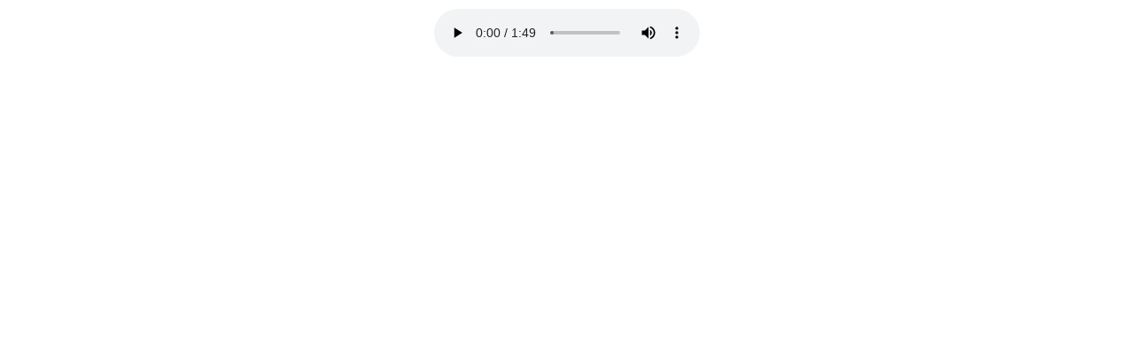

--- FILE ---
content_type: text/html; charset=utf-8
request_url: http://meucantar.com.br/musicas/album3/play.html?id=51:para-ter-a-vida-12-hino-ao-espiritismo-mp3&tmpl=component
body_size: 4171
content:
<!DOCTYPE html>
<html lang="pt-br" dir="ltr">
<head>
    <meta charset="utf-8">
	<meta name="robots" content="max-snippet:-1, max-image-preview:large, max-video-preview:-1">
	<meta name="description" content="Bem vindo ao Grupo Espírita Meu Cantar, trabalho artístico-musical voluntário que busca veicular os preceitos e valores do Evangelho de Jesus!">
	<title>Para Ter a Vida</title>
	<link href="/media/templates/site/cassiopeia/images/joomla-favicon.svg" rel="icon" type="image/svg+xml">
	<link href="/media/system/images/favicon.ico" rel="alternate icon" type="image/vnd.microsoft.icon">
	<link href="/media/system/images/joomla-favicon-pinned.svg" rel="mask-icon" color="#000">

    <meta name="viewport" content="width=device-width, initial-scale=1.0">
    <link href="/media/system/css/joomla-fontawesome.min.css?e0271fc64e5b43e9cff30148d96ccd22" rel="lazy-stylesheet" /><noscript><link href="/media/system/css/joomla-fontawesome.min.css?e0271fc64e5b43e9cff30148d96ccd22" rel="stylesheet" /></noscript>
	<link href="/media/templates/site/cassiopeia/css/global/colors_standard.min.css?e0271fc64e5b43e9cff30148d96ccd22" rel="stylesheet" />
	<link href="/media/templates/site/cassiopeia/css/template.min.css?e0271fc64e5b43e9cff30148d96ccd22" rel="stylesheet" />
	<link href="/media/templates/site/cassiopeia/css/vendor/joomla-custom-elements/joomla-alert.min.css?0.2.0" rel="stylesheet" />
	<link href="/media/templates/site/cassiopeia/css/user.css?e0271fc64e5b43e9cff30148d96ccd22" rel="stylesheet" />
	<style>:root {
		--hue: 214;
		--template-bg-light: #f0f4fb;
		--template-text-dark: #495057;
		--template-text-light: #ffffff;
		--link-color: var(--link-color);
		--template-special-color: #001B4C;
		
	}</style>

    <script type="application/json" class="joomla-script-options new">{"joomla.jtext":{"ERROR":"Os cookies parecem n\u00e3o estar ativos no seu navegador. Voc\u00ea n\u00e3o poder\u00e1 instalar o aplicativo com esse recurso desativado. Tamb\u00e9m, pode haver um problema com o <strong>session.save_path<\/strong> do servidor. Se este for o caso, consulte seu provedor de hospedagem se n\u00e3o souber como verificar ou resolver isso por conta pr\u00f3pria.","MESSAGE":"Mensagem","NOTICE":"Observa\u00e7\u00e3o","WARNING":"Aviso","JCLOSE":"Close","JOK":"OK","JOPEN":"Open"},"system.paths":{"root":"","rootFull":"http:\/\/meucantar.com.br\/","base":"","baseFull":"http:\/\/meucantar.com.br\/"},"csrf.token":"50c97a7379d88f7be411d668953f721f"}</script>
	<script src="/media/system/js/core.min.js?9c761ae035a6bd778a710e6c0f5ff7de049b67a3"></script>
	<script src="/media/templates/site/cassiopeia/js/template.min.js?e0271fc64e5b43e9cff30148d96ccd22" defer></script>
	<script src="/media/system/js/messages-es5.min.js?44e3f60beada646706be6569e75b36f7cf293bf9" nomodule defer></script>
	<script src="/media/system/js/messages.min.js?7425e8d1cb9e4f061d5e30271d6d99b085344117" type="module"></script>
	<!-- Start: Dados Estruturados do Google -->
			
<script type="application/ld+json" data-type="gsd">
{
    "@context": "https://schema.org",
    "@type": "BreadcrumbList",
    "itemListElement": [
        {
            "@type": "ListItem",
            "position": 1,
            "name": "Home",
            "item": "http://meucantar.com.br/"
        },
        {
            "@type": "ListItem",
            "position": 2,
            "name": "Músicas",
            "item": "http://meucantar.com.br/musicas.html"
        },
        {
            "@type": "ListItem",
            "position": 3,
            "name": "Para Ter a Vida",
            "item": "http://meucantar.com.br/musicas/album3/play.html"
        }
    ]
}
</script>
			<!-- End: Dados Estruturados do Google -->

</head>
<body class="">
    <div id="system-message-container" aria-live="polite"></div>

    <div style="display: flex;align-items: center;justify-content: center;"class="ph-media-iframe-box"><audio width="328" height="30" style="margin-top: 10px;" controls><source src="http://meucantar.com.br/downloads/Para Ter a Vida - 12 - Hino Ao Espiritismo.mp3" type="audio/mpeg">Your browser does not support the audio/video tag</audio>
</div>
</body>
</html>


--- FILE ---
content_type: text/css
request_url: http://meucantar.com.br/media/templates/site/cassiopeia/css/user.css?e0271fc64e5b43e9cff30148d96ccd22
body_size: 1118
content:
:root {
	--body-color: #FFFFFF;
	--cassiopeia-color-link: #aed6f1;
    --cassiopeia-color-hover: #5dade2;
}

.container-header {
    background: none;
}

.main-top.card  {
  margin-top: 5vw;
}

.card {
  --card-bg: rgba(0,0,0,0.7);
  --card-border-width: 0;
}

.mod_rquote_css {
  width: 100%!important;
  background: none!important;
}

.mod_rquote_css p.quote {
  font-size: 1.3em;
  line-height: 150%;
  text-align: center;
  color: #FFFFFF;
  /*width: 80%;
  margin: auto;*/
}

.mod_rquote_css p.author {
  font-size: 0.8em;
  color: #FFFFFF;
  text-align: right;
  /*width: 80%;
  margin: auto;*/
}

.mod_rquote_css p :before {
  font-size: 2em;
  line-height: 100%;
  top: -5px;
}

.mod_rquote_css p.quote:after {
  font-size: 2em;
  line-height: 60%;
}

.mod_rquote_css p.author:before, .mod_rquote_css p.author:after {
  display: none;
  content: none;
}

#phoca-dl-category-box .pd-category h3.pd-ctitle, #phoca-dl-file-box .pd-file h3.pd-ctitle, #phoca-dl-download-box .pd-file h3.pd-ctitle {
  background: none!important;
  border: 0px!important;
}